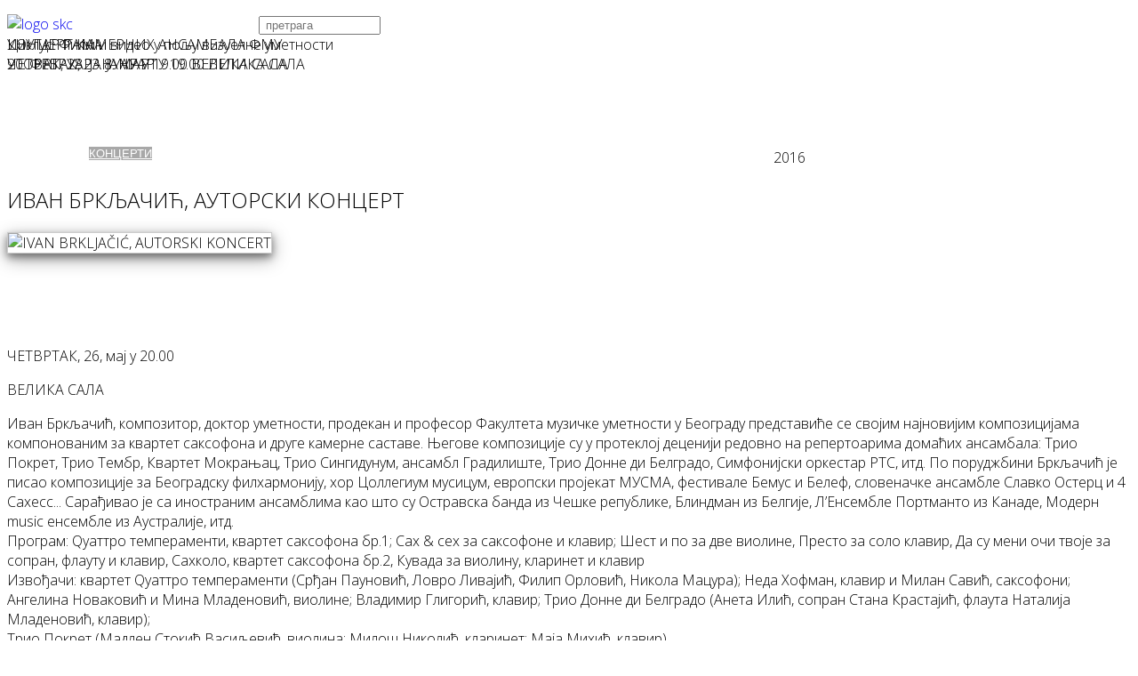

--- FILE ---
content_type: text/html; charset=utf-8
request_url: https://skc.org.rs/%D0%BA%D0%BE%D0%BD%D1%86%D0%B5%D1%80%D1%82%D0%B8/ivan-brklja%C4%8Di%C4%87,-autorski-koncert.html
body_size: 12642
content:
<!DOCTYPE html>
<html xmlns="http://www.w3.org/1999/xhtml" xml:lang="sr-rs" lang="sr-rs" dir="ltr">
    <head>
        
        <script src="/cyrlatconverter.min.js"></script>
        
        
	<!-- Chrome, Firefox OS and Opera -->
<meta name="theme-color" content="#FF0000">
<!-- Windows Phone -->
<meta name="msapplication-navbutton-color" content="#FF0000">
<!-- iOS Safari -->
<meta name="apple-mobile-web-app-status-bar-style" content="#FF0000">
        <meta http-equiv="X-UA-Compatible" content="IE=edge">
            <meta name="viewport" content="width=device-width,initial-scale=1.0">
                                <!-- head -->
                <base href="https://skc.org.rs/%D0%BA%D0%BE%D0%BD%D1%86%D0%B5%D1%80%D1%82%D0%B8/ivan-brklja%C4%8Di%C4%87,-autorski-koncert.html" />
	<meta http-equiv="content-type" content="text/html; charset=utf-8" />
	<meta name="keywords" content="СКЦ, студентски културни центар београд скц ,Редакције, Галерија СКЦ, Програм +, Галерија Циркус, Филмски програм, Срећна Галеија, Сцена, Театар, , Форум, Музички програм," />
	<meta name="robots" content="max-snippet:-1, max-image-preview:large, max-video-preview:-1" />
	<meta property="og:image" content="https://skc.org.rs/images/stories/0-2016/05/ivanbrkljacic.jpg" />
	<meta property="twitter:image" content="https://skc.org.rs/images/stories/0-2016/05/ivanbrkljacic.jpg" />
	<meta property="og:title" content="IVAN BRKLJAČIĆ, AUTORSKI KONCERT " />
	<meta property="twitter:title" content="IVAN BRKLJAČIĆ, AUTORSKI KONCERT " />
	<meta property="og:description" content="&amp;nbsp;ČETVRTAK, 26, maj u 20.00VELIKA SALAIvan Brkljačić, kompozitor, doktor umetnosti, prodekan i profesor Fakulteta muzičke umetnosti u Beogradu predstaviće se svojim najnovijim kompozicijama komponovanim za kvartet saksofona i druge kamerne sastave. Njegove kompozicije su u protekloj deceni..." />
	<meta property="twitter:description" content="&amp;nbsp;ČETVRTAK, 26, maj u 20.00VELIKA SALAIvan Brkljačić, kompozitor, doktor umetnosti, prodekan i profesor Fakulteta muzičke umetnosti u Beogradu predstaviće se svojim najnovijim kompozicijama komponovanim za kvartet saksofona i druge kamerne sastave. Njegove kompozicije su u protekloj deceni..." />
	<meta name="description" content="СКЦ, Студентски културни центар налази се у најужем центру Београда и смештен је у репрезентативно здање које је грађено крајем 19. века према пројекту познатог српског архитеткте Јована Илкића. До почетка ИИ светског рата овде је био смештен Официрски дом, а после рата дом УДБ-е \&quot;Пане Ђукић\&quot;. Од 1968. у њу се усељава новоосновани Студентски културни центар." />
	<meta name="generator" content="Wordpress" />
	<title>СКЦ - Студентски културни центар Београд - IVAN BRKLJAČIĆ, AUTORSKI KONCERT </title>
	<link href="/skc_logo.gif" rel="shortcut icon" type="image/vnd.microsoft.icon" />
	<link href="/templates/ltswim/favicon.ico" rel="shortcut icon" type="image/vnd.microsoft.icon" />
	<link href="/media/plg_system_loginpopup/css/style.css" rel="stylesheet" type="text/css" />
	<link href="https://skc.org.rs/plugins/content/fastsocialshare/style/style.css" rel="stylesheet" type="text/css" />
	<link href="/plugins/system/jcemediabox/css/jcemediabox.min.css?979511e85263de6d59b56526f2cb61d7" rel="stylesheet" type="text/css" />
	<link href="/plugins/system/jce/css/content.css?badb4208be409b1335b815dde676300e" rel="stylesheet" type="text/css" />
	<link href="/plugins/system/cookiesck/assets/front.css?ver=3.3.4" rel="stylesheet" type="text/css" />
	<link href="//fonts.googleapis.com/css?family=Open+Sans:300,300italic,regular,italic,600,600italic,700,700italic,800,800italic&amp;subset=cyrillic" rel="stylesheet" type="text/css" />
	<link href="/templates/ltswim/css/bootstrap.min.css" rel="stylesheet" type="text/css" />
	<link href="/templates/ltswim/css/font-awesome.min.css" rel="stylesheet" type="text/css" />
	<link href="/templates/ltswim/css/default.css" rel="stylesheet" type="text/css" />
	<link href="/templates/ltswim/css/legacy.css" rel="stylesheet" type="text/css" />
	<link href="/templates/ltswim/css/template.css" rel="stylesheet" type="text/css" />
	<link href="/templates/ltswim/css/presets/preset4.css" rel="stylesheet" class="preset" type="text/css" />
	<link href="/templates/ltswim/css/frontend-edit.css" rel="stylesheet" type="text/css" />
	<link href="http://fonts.googleapis.com/css?family=Muli" rel="stylesheet" type="text/css" />
	<link href="https://skc.org.rs/modules/mod_gruemenu/css/styles.css" rel="stylesheet" type="text/css" />
	<link href="/modules/mod_slideshowck/themes/default/css/camera.css" rel="stylesheet" type="text/css" />
	<style type="text/css">
/* Multithumb 3.7.2 */
 .multithumb {  width: 99% ; height: 99%; margin: 0px 0px 50px 0px;box-shadow: 0 4px 8px 0 rgba(0, 0, 0, 0.4), 0 6px 20px 0 rgba(0, 0, 0, 0.38);}
.multithumb_blog {    margin: 5px 5px 50px 5px;    float: left; box-shadow: 0 4px 8px 0 rgba(0, 0, 0, 0.4), 0 6px 20px 0 rgba(0, 0, 0, 0.38);}
 .mtGallery 
{    
align: center;
margin-top: 3px;
margin-bottom: 3px;
margin-right: 3px;
margin-left: 3px;
float: none;
}
 .mtCapStyle {     font-weight: bold;    color: black;    background-color: #ddd;    margin: 0px 4px;    text-align:center;    white-space: pre-wrap; }
			#cookiesck {
				position:fixed;
				left:0;
				right: 0;
				bottom: 0;
				z-index: 1000000;
				min-height: 30px;
				color: #ff0000;
				background: rgba(0,0,0,0.5);
				text-align: center;
				font-size: 14px;
				line-height: 14px;
			}
			#cookiesck_text {
				padding: 10px 0;
				display: inline-block;
			}
			#cookiesck_buttons {
				float: right;
			}
			.cookiesck_button,
			#cookiesck_accept,
			#cookiesck_decline,
			#cookiesck_settings,
			#cookiesck_readmore {
				float:left;
				padding:10px;
				margin: 5px;
				border-radius: 3px;
				text-decoration: none;
				cursor: pointer;
				transition: all 0.2s ease;
			}
			#cookiesck_readmore {
				float:right;
				color: #fff;
				border: 2px solid transparent;
				transition: all 0.2s ease;
			}
			#cookiesck_readmore:hover {
				border: 2px solid #fff;
			}
			#cookiesck_accept {
				background: #1176a6;
				border: 2px solid #1176a6;
				color: #f5f5f5;
			}
			#cookiesck_accept:hover {
				background: transparent;
				border: 2px solid darkturquoise;
				color: darkturquoise;
			}
			#cookiesck_decline {
				background: #000;
				border: 2px solid #000;
				color: #f5f5f5;
			}
			#cookiesck_decline:hover {
				background: transparent;
				border: 2px solid #fff;
				color: #fff;
			}
			#cookiesck_settings {
				background: #fff;
				border: 2px solid #fff;
				color: #000;
			}
			#cookiesck_settings:hover {
				background: transparent;
				border: 2px solid #fff;
				color: #fff;
			}
			#cookiesck_options {
				display: none;
				width: 30px;
				height: 30px;
				border-radius: 15px;
				box-sizing: border-box;
				position: fixed;
				bottom: 0;
				left: 0;
				margin: 10px;
				border: 1px solid #ccc;
				cursor: pointer;
				background: #fff url(/plugins/system/cookiesck/assets/cookies-icon.svg) center center no-repeat;
				background-size: 80% auto;
				z-index: 1000000;
			}
			#cookiesck_options > .inner {
				display: none;
				width: max-content;
				margin-top: -40px;
				background: rgba(0,0,0,0.7);
				position: absolute;
				font-size: 14px;
				color: #fff;
				padding: 4px 7px;
				border-radius: 3px;
			}
			#cookiesck_options:hover > .inner {
				display: block;
			}
			#cookiesck > div {
				display: flex;
				justify-content: space-around;
				align-items: center;
				flex-direction: column;
			}
			
			
			.cookiesck-iframe-wrap-text {
				position: absolute;
				width: 100%;
				padding: 10px;
				color: #fff;
				top: 50%;
				transform: translate(0,-60%);
				text-align: center;
			}
			.cookiesck-iframe-wrap:hover .cookiesck-iframe-wrap-text {
				color: #333;
			}

		body{font-family:Open Sans, sans-serif; font-size:16px; font-weight:300; }h1{font-family:Open Sans, sans-serif; font-weight:300; }h2{font-family:Open Sans, sans-serif; font-weight:300; }h3{font-family:Open Sans, sans-serif; font-weight:300; }h4{font-family:Open Sans, sans-serif; font-weight:300; }h5{font-family:Open Sans, sans-serif; font-weight:300; }h6{font-family:Open Sans, sans-serif; font-weight:300; }#fav-headerwrap {
  background: #FF0000 none repeat scroll 0 0;
}

.ferlauf {
    height: 80px;
    margin-top: -80px;
    width: 100%;
    z-index: 100;
    position: relative;
    background: -webkit-linear-gradient(bottom,white 4%,rgba(255,255,255,0.2) 100%);
}

@media (min-width: 1400px) {
.container {
max-width: 1140px;
}
}#camera_wrap_272 .camera_pag_ul li img, #camera_wrap_272 .camera_thumbs_cont ul li > img {height:75px;}
#camera_wrap_272 .camera_caption {
	display: block;
	position: absolute;
}
#camera_wrap_272 .camera_caption > div {
	
}
#camera_wrap_272 .camera_caption > div div.camera_caption_title {
	
}
#camera_wrap_272 .camera_caption > div div.camera_caption_desc {
	
}

@media screen and (max-width: 480px) {
		#camera_wrap_272 .camera_caption {
			font-size: 0.6em !important;
		}
}
	</style>
	<script type="application/json" class="joomla-script-options new">{"csrf.token":"452f9494f220575f2aefb29df160801b","system.paths":{"root":"","base":""},"system.keepalive":{"interval":3600000,"uri":"\/component\/ajax\/?format=json"}}</script>
	<script src="/media/system/js/core.js?e9ed3f5a4d5aa8ef0e82b827b6a76e7e" type="text/javascript"></script>
	<!--[if lt IE 9]><script src="/media/system/js/polyfill.event.js?e9ed3f5a4d5aa8ef0e82b827b6a76e7e" type="text/javascript"></script><![endif]-->
	<script src="/media/system/js/keepalive.js?e9ed3f5a4d5aa8ef0e82b827b6a76e7e" type="text/javascript"></script>
	<script src="/media/jui/js/jquery.min.js?e9ed3f5a4d5aa8ef0e82b827b6a76e7e" type="text/javascript"></script>
	<script src="/media/jui/js/jquery-noconflict.js?e9ed3f5a4d5aa8ef0e82b827b6a76e7e" type="text/javascript"></script>
	<script src="/media/jui/js/jquery-migrate.min.js?e9ed3f5a4d5aa8ef0e82b827b6a76e7e" type="text/javascript"></script>
	<script src="/media/plg_system_loginpopup/js/script.js" type="text/javascript"></script>
	<script src="/media/system/js/caption.js?e9ed3f5a4d5aa8ef0e82b827b6a76e7e" type="text/javascript"></script>
	<script src="/plugins/system/jcemediabox/js/jcemediabox.min.js?979511e85263de6d59b56526f2cb61d7" type="text/javascript"></script>
	<script src="/plugins/system/cookiesck/assets/front.js?ver=3.3.4" type="text/javascript"></script>
	<script src="/templates/ltswim/js/bootstrap.min.js" type="text/javascript"></script>
	<script src="/templates/ltswim/js/jquery.sticky.js" type="text/javascript"></script>
	<script src="/templates/ltswim/js/main.js" type="text/javascript"></script>
	<script src="/templates/ltswim/js/wow.min.js" type="text/javascript"></script>
	<script src="/templates/ltswim/js/custom.js" type="text/javascript"></script>
	<script src="/templates/ltswim/js/jquery.easing.min.js" type="text/javascript"></script>
	<script src="/templates/ltswim/js/frontend-edit.js" type="text/javascript"></script>
	<script src="http://code.jquery.com/jquery-latest.pack.js" type="text/javascript"></script>
	<script src="https://skc.org.rs/modules/mod_gruemenu/js/touchwipe.min.js" type="text/javascript"></script>
	<script src="https://skc.org.rs/modules/mod_gruemenu/js/sidr.js" type="text/javascript"></script>
	<script src="https://skc.org.rs/modules/mod_gruemenu/js/script.js" type="text/javascript"></script>
	<script src="/media/com_slideshowck/assets/jquery.easing.1.3.js" type="text/javascript"></script>
	<script src="/media/com_slideshowck/assets/camera.min.js?ver=2.3.15" type="text/javascript"></script>
	<script type="text/javascript">
jQuery(document).ready(function() {
	ExtStore.LoginPopup.offset_top	= 50;
	jQuery('a[href="#login"], a[href="#logout"]').click(function(event) {
		ExtStore.LoginPopup.open();

		event.stopPropagation();
		event.preventDefault();
	});

	jQuery('#lp-overlay, .lp-close').click(function() {
		ExtStore.LoginPopup.close();
	});
});(function(d){
					  var js, id = 'powr-js', ref = d.getElementsByTagName('script')[0];
					  if (d.getElementById(id)) {return;}
					  js = d.createElement('script'); js.id = id; js.async = true;
					  js.src = 'https://skc.org.rs/plugins/content/powrshortcodes/powr_joomla.js';
					  js.setAttribute('powr-token','6daL23rp1S1505171039');
					  js.setAttribute('external-type','joomla');
					  ref.parentNode.insertBefore(js, ref);
					}(document));jQuery(window).on('load',  function() {
				new JCaption('img.caption');
			});jQuery(document).ready(function(){WfMediabox.init({"base":"\/","theme":"standard","width":"","height":"","lightbox":0,"shadowbox":0,"icons":1,"overlay":1,"overlay_opacity":0.8,"overlay_color":"#000000","transition_speed":500,"close":2,"scrolling":"fixed","labels":{"close":"Close","next":"Next","previous":"Previous","cancel":"Cancel","numbers":"{{numbers}}","numbers_count":"{{current}} of {{total}}","download":"Download"}});});
var COOKIESCK = {
	ALLOWED : ["cookiesck","cookiesckiframes","00260ee1290ad0f70461d2dd79659eed"]
	, VALUE : 'yes'
	, UNIQUE_KEY : 'ikrlttmesrvea2ondj6au8l63v'
	, LOG : '0'
	, LIST : '{}'
	, LIFETIME : '365'
	, DEBUG : '0'
	, TEXT : {
		INFO : 'By visiting our website you agree that we are using cookies to ensure you to get the best experience.'
		, ACCEPT_ALL : 'Accept all'
		, ACCEPT_ALL : 'Accept all'
		, DECLINE_ALL : 'Decline all'
		, SETTINGS : 'Customize'
		, OPTIONS : 'Cookies options'
		, CONFIRM_IFRAMES : 'Please confirm that you want to enable the iframes'
	}
};
console.log("COOKIES CK MESSAGE : The list of cookies is empty. Please check the documentation");jQuery(document).ready(function(){ckInitCookiesckIframes();});
var sp_preloader = '';

var sp_gotop = '';

var sp_offanimation = 'slidetop';

jQuery(document).ready(function($) {
		$('.navigation-toggle-227').sidr( {
			name     : 'sidr-main',
			source   : '#sidr-close, #gruemenu',
			side     : 'left',
			displace : false
		} );
		$('.sidr-class-toggle-sidr-close').click( function() {
			$.sidr( 'close', 'sidr-main' );
			return false;
		} );
});

      jQuery(window).touchwipe({
        wipeLeft: function($) {
          // Close
          $.sidr('close', 'sidr-main');
        },
        wipeRight: function($) {
          // Open
          $.sidr('open', 'sidr-main');
        },
        preventDefaultEvents: false
      });

		jQuery(document).ready(function(){
			new Slideshowck('#camera_wrap_272', {
				height: '400px',
				minHeight: '150',
				pauseOnClick: false,
				hover: 0,
				fx: 'random',
				loader: 'none',
				pagination: 0,
				thumbnails: 0,
				thumbheight: 75,
				thumbwidth: 100,
				time: 3500,
				transPeriod: 1500,
				alignment: 'center',
				autoAdvance: 1,
				mobileAutoAdvance: 1,
				portrait: 0,
				barDirection: 'leftToRight',
				imagePath: '/media/com_slideshowck/images/',
				lightbox: 'mediaboxck',
				fullpage: 0,
				mobileimageresolution: '0',
				navigationHover: false,
				mobileNavHover: false,
				navigation: false,
				playPause: false,
				barPosition: 'bottom',
				responsiveCaption: 0,
				keyboardNavigation: 0,
				titleInThumbs: 0,
				container: ''
		});
}); 

	</script>
	<meta property="og:url" content="https://skc.org.rs/%D0%BA%D0%BE%D0%BD%D1%86%D0%B5%D1%80%D1%82%D0%B8/ivan-brklja%C4%8Di%C4%87,-autorski-koncert.html" />
	<meta property="og:type" content="article" />
	<meta property="og:title" content="IVAN BRKLJAČIĆ, AUTORSKI KONCERT " />
	<meta property="og:description" content="ČETVRTAK, 26, maj u 20.00 VELIKA SALA Ivan Brkljačić, kompozitor, doktor umetnosti, prodekan i profesor Fakulteta muzičke umetnosti u Beogradu predstaviće..." />
	<!--[if lt IE 9]><script src="http://html5shim.googlecode.com/svn/trunk/html5.js" type="text/javascript"></script><script src="http://css3-mediaqueries-js.googlecode.com/svn/trunk/css3-mediaqueries.js" type="text/javascript"></script><![endif]-->
	<meta name="google-site-verification" content="N4KMCJgjX2yJLT60PNeRVLCiRG-rqz2j2fzmfmOmqvY" />
		
	<script async src="https://www.googletagmanager.com/gtag/js?id=UA-4423795-3"></script>
	<script>
	  window.dataLayer = window.dataLayer || [];
	  function gtag(){dataLayer.push(arguments);}
	  gtag('js', new Date());
	  gtag('config', 'UA-4423795-3');
	</script>
		
	<script>(function(w,d,s,l,i){w[l]=w[l]||[];w[l].push({'gtm.start':
	new Date().getTime(),event:'gtm.js'});var f=d.getElementsByTagName(s)[0],
	j=d.createElement(s),dl=l!='dataLayer'?'&l='+l:'';j.async=true;j.src=
	'https://www.googletagmanager.com/gtm.js?id='+i+dl;f.parentNode.insertBefore(j,f);
	})(window,document,'script','dataLayer','GTM-5VQCS2');</script>
	<!-- Start: Google Structured Data -->
            
<script type="application/ld+json" data-type="gsd">
{
    "@context": "https://schema.org",
    "@type": "BreadcrumbList",
    "itemListElement": [
        {
            "@type": "ListItem",
            "position": 1,
            "name": "Студентски Културни Центар Београд ",
            "item": "https://skc.org.rs/"
        },
        {
            "@type": "ListItem",
            "position": 2,
            "name": "КОНЦЕРТИ",
            "item": "https://skc.org.rs/концерти.html"
        },
        {
            "@type": "ListItem",
            "position": 3,
            "name": "IVAN BRKLJAČIĆ, AUTORSKI KONCERT",
            "item": "https://skc.org.rs/%D0%BA%D0%BE%D0%BD%D1%86%D0%B5%D1%80%D1%82%D0%B8/ivan-brklja%C4%8Di%C4%87,-autorski-koncert.html"
        }
    ]
}
</script>

<script type="application/ld+json" data-type="gsd">
{
    "@context": "https://schema.org",
    "@type": "Article",
    "mainEntityOfPage": {
        "@type": "WebPage",
        "@id": "https://skc.org.rs/%D0%BA%D0%BE%D0%BD%D1%86%D0%B5%D1%80%D1%82%D0%B8/ivan-brklja%C4%8Di%C4%87,-autorski-koncert.html"
    },
    "headline": "IVAN BRKLJAČIĆ, AUTORSKI KONCERT",
    "description": "&amp;nbsp; ČETVRTAK, 26, maj u 20.00 VELIKA SALA Ivan Brkljačić, kompozitor, doktor umetnosti, prodekan i profesor Fakulteta muzičke umetnosti u Beogradu predstaviće se svojim najnovijim kompozicijama komponovanim za kvartet saksofona i druge kamerne sastave. Njegove kompozicije su u protekloj deceniji redovno na repertoarima domaćih ansambala: Trio Pokret, Trio Tembr, Kvartet Mokranjac, Trio Singidunum, ansambl Gradilište, Trio Donne di Belgrado, Simfonijski orkestar RTS, itd. Po porudžbini Brkljačić je pisao kompozicije za Beogradsku filharmoniju, hor Collegium musicum, evropski projekat MUSMA, festivale Bemus i Belef, slovenačke ansamble Slavko Osterc i 4 Saxess... Sarađivao je sa inostranim ansamblima kao što su Ostravska banda iz Češke republike, Blindman iz Belgije, L’Ensemble Portmanto iz Kanade, Modern music ensemble iz Australije, itd. Program: Quattro temperamenti, kvartet saksofona br.1; Sax &amp;amp; sex za saksofone i klavir; Šest i po za dve violine, Presto za solo klavir, Da su meni oči tvoje za sopran, flautu i klavir, Saxkolo, kvartet saksofona br.2, Kuvada za violinu, klarinet i klavir&amp;nbsp;&amp;nbsp;&amp;nbsp;&amp;nbsp;&amp;nbsp;&amp;nbsp;&amp;nbsp;&amp;nbsp;&amp;nbsp;&amp;nbsp;&amp;nbsp;&amp;nbsp;&amp;nbsp;&amp;nbsp;&amp;nbsp;&amp;nbsp;&amp;nbsp;&amp;nbsp; Izvođači: kvartet Quattro temperamenti (Srđan Paunović, Lovro Livajić, Filip Orlović, Nikola Macura); Neda Hofman, klavir i Milan Savić, saksofoni; Angelina Novaković i Mina Mladenović, violine; Vladimir Gligorić, klavir; Trio Donne di Belgrado (Aneta Ilić, sopran Stana Krastajić, flauta Natalija Mladenović, klavir); Trio Pokret (Madlen Stokić Vasiljević, violina; Miloš Nikolić, klarinet; Maja Mihić, klavir)",
    "image": {
        "@type": "ImageObject",
        "url": "https://skc.org.rs/images/stories/0-2016/05/ivanbrkljacic.jpg"
    },
    "author": {
        "@type": "Person",
        "name": "Skc",
        "url": "https://skc.org.rs/%D0%BA%D0%BE%D0%BD%D1%86%D0%B5%D1%80%D1%82%D0%B8/ivan-brklja%C4%8Di%C4%87,-autorski-koncert.html"
    },
    "publisher": {
        "@type": "Organization",
        "name": "СКЦ, Студентски Културни Центар Београд",
        "logo": {
            "@type": "ImageObject",
            "url": "https://skc.org.rs/skc_logo.gif"
        }
    },
    "datePublished": "2016-04-26T22:23:45+02:00",
    "dateCreated": "2016-04-26T22:23:45+02:00",
    "dateModified": "2023-03-22T14:43:17+01:00"
}
</script>
            <!-- End: Google Structured Data -->

                                </head>
                <body class="site com-content view-article layout-blog no-task itemid-283 sr-rs ltr  sticky-header layout-fluid off-canvas-menu-init">
                    
                     <body onload="CyrLat.L2C()">

                    <div class="body-wrapper">
                        <div class="body-innerwrapper">
                            <section id="sp-section-2"><div class="container"><div class="row"><div id="sp-mj-panel" class="col-lg-6 "><div class="sp-column "><div class="sp-module "><div class="sp-module-content">

<div class="custom"  >
	<p><a href="http://www.skc.org.rs"><img src="/templates/ltswim/images/logo-skc.png" alt="logo skc" width="283" height="124" style="margin-bottom: 10px; float: left;" /></a></p></div>
</div></div></div></div><div id="sp-banner6" class="col-lg-6 "><div class="sp-column "><div class="sp-module "><div class="sp-module-content"><div class="search">
	<form action="/концерти.html" method="post">
		<input name="searchword" id="mod-search-searchword" maxlength="200"  class="inputbox search-query" type="text" size="15" placeholder=" pretraga" />		<input type="hidden" name="task" value="search" />
		<input type="hidden" name="option" value="com_search" />
		<input type="hidden" name="Itemid" value="283" />
	</form>
</div>
</div></div></div></div></div></div></section><section id="sp-slajder"><div class="row"><div id="sp-position7" class="col-lg-12 d-none d-lg-block"><div class="sp-column class2"><div class="sp-module "><div class="sp-module-content"><div class="slideshowck  camera_wrap camera_amber_skin" id="camera_wrap_272" style="width:100%;">
			<div data-rel="noopener noreferrer" data-alt="КОНЦЕРТ КАМЕРНИХ АНСАМБАЛА ФМУ " data-thumb="/images/heder/23.jpg" data-src="/images/heder/23.jpg" data-link="https://www.skc.org.rs/%D0%BA%D0%BE%D0%BD%D1%86%D0%B5%D1%80%D1%82-%D0%BA%D0%B0%D0%BC%D0%B5%D1%80%D0%BD%D0%B8%D1%85-%D0%B0%D0%BD%D1%81%D0%B0%D0%BC%D0%B1%D0%B0%D0%BB%D0%B0-%D1%84%D0%BC%D1%83.html" data-target="_blank">
														<div class="camera_caption fadeIn">
										<div class="camera_caption_title">
						КОНЦЕРТ КАМЕРНИХ АНСАМБАЛА ФМУ 					</div>
															<div class="camera_caption_desc">
						ЧЕТВРТАК, 23. ЈАНУАР У 19.00 ВЕЛИКА САЛА										</div>
																				</div>
									</div>
		<div data-alt="Циклус: Филм и видео у пољу визуелне уметности" data-thumb="/images/heder/2025-01-28-Filmforum---film-i-video---Nam-June-Paik.jpg" data-src="/images/heder/2025-01-28-Filmforum---film-i-video---Nam-June-Paik.jpg" data-link="https://www.skc.org.rs/%D1%86%D0%B8%D0%BA%D0%BB%D1%83%D1%81-%D1%84%D0%B8%D0%BB%D0%BC-%D0%B8-%D0%B2%D0%B8%D0%B4%D0%B5%D0%BE-%D1%83-%D0%BF%D0%BE%D1%99%D1%83-%D0%B2%D0%B8%D0%B7%D1%83%D0%B5%D0%BB%D0%BD%D0%B5-%D1%83%D0%BC%D0%B5%D1%82%D0%BD%D0%BE%D1%81%D1%82%D0%B8.html" data-target="_parent">
														<div class="camera_caption fadeIn">
										<div class="camera_caption_title">
						Циклус: Филм и видео у пољу визуелне уметности					</div>
															<div class="camera_caption_desc">
						УТОРАК, 28. ЈАНУАР У 19.00 ВЕЛИКА САЛА 										</div>
																				</div>
									</div>
		<div data-alt="УНУТАР РАМА " data-thumb="/images/heder/Nikola-Spalevic-III-god.jpg" data-src="/images/heder/Nikola-Spalevic-III-god.jpg" data-link="https://www.skc.org.rs/%D1%83%D0%BD%D1%83%D1%82%D0%B0%D1%80-%D1%80%D0%B0%D0%BC%D0%B0.html" data-target="_parent">
														<div class="camera_caption fadeIn">
										<div class="camera_caption_title">
						УНУТАР РАМА 					</div>
															<div class="camera_caption_desc">
						20. ФЕБРУАР - 8. МАРТ 										</div>
																				</div>
									</div>
</div>
<div style="clear:both;"></div>
</div></div></div></div></div></section><section id="sp-navigacija-tema"><div class="row"><div id="sp-position8" class="col-lg-12 "><div class="sp-column "><div class="sp-module "><div class="sp-module-content">
<style>

/* Top-to-Bottom */
#gruemenu.grue_227 ul li { margin:0!important; padding:0!important }
#gruemenu.grue_227 > ul > li {float: left; display: inline-block; }
#gruemenu.grue_227 > ul > li.has-sub > a::after {border-top-color: #FFFFFF;  right: 17px; top: 50%; margin-top:-5px; }
#gruemenu.grue_227 > ul > li.has-sub.active > a::after,
#gruemenu.grue_227 > ul > li.has-sub:hover > a {border-top-color: #FFFFFF;}
#gruemenu.grue_227 ul ul { position: absolute; left: -9999px; top: auto; padding-top: 6px;}
#gruemenu.grue_227 > ul > li > ul::after { content: ""; position: absolute; width: 0; height: 0; border: 5px solid transparent; top: -3px; left: 20px;}
#gruemenu.grue_227 ul ul ul::after {content: "";position: absolute; width: 0; height: 0; border: 5px solid transparent;  top: 11px; left: -3px;}
#gruemenu.grue_227 > ul > li:hover > ul {top: auto;left: 0;}
#gruemenu.grue_227 ul ul ul {padding-top: 0;padding-left: 6px;}
#gruemenu.grue_227 ul ul > li:hover > ul {left: 220px;top: 0;}
#gruemenu.grue_227 > ul > li > ul::after { border-bottom-color: #A8A8A8}
#gruemenu.grue_227 ul ul ul::after {border-right-color:  #A8A8A8 }
#gruemenu.grue_227 ul ul li.has-sub > a::after {border-left-color: #FFFFFF;   right: 17px; top: 14px; }
#gruemenu.grue_227 ul ul li.has-sub.active > a::after,
#gruemenu.grue_227 ul ul li.has-sub:hover > a::after {border-left-color:#FFFFFF; }
#gruemenu.grue_227 { background: #D71A40; }
#gruemenu.grue_227 ul li a, #gruemenu.grue_227 
#gruemenu.grue_227 {font-family: "Muli", Arial, Helvetica, sans-serif ;}
#gruemenu.grue_227,
#gruemenu.grue_227 ul,
#gruemenu.grue_227 ul li,
#gruemenu.grue_227 ul > li > a { font-size:13px}
#gruemenu.grue_227 ul > li > ul > li > a { font-size:12px!important}
#gruemenu.grue_227 > ul > li > a { color: #FFFFFF; text-transform:uppercase}
#gruemenu.grue_227 > ul > li:hover > a,
#gruemenu.grue_227 > ul > li > a:hover,
#gruemenu.grue_227 > ul > li.active > a {color: #FFFFFF; background: #A8A8A8;}
#gruemenu.grue_227 ul ul li:hover > a,
#gruemenu.grue_227 ul ul li.active > a {color: #FFFFFF; background: #A8A8A8;}
#gruemenu.grue_227 ul ul li a, #navigation-toggle {color: #FFFFFF; background: #A8A8A8;}
#gruemenu.grue_227 ul ul li:hover > a,
#gruemenu.grue_227 ul ul li.active > a,
#navigation-toggle:hover {color: #FFFFFF;background:#A8A8A8;}
#gruemenu.grue_227 #menu-button{ color: #FFFFFF; }
#gruemenu.grue_227 {-webkit-border-radius: 0px; -moz-border-radius: 0px; -o-border-radius: 0px; border-radius: 0px;  border-radius: 0px;}
#gruemenu.grue_227 ul li:first-child > a  { border-top-left-radius: 0px; border-bottom-left-radius: 0px;}
#gruemenu.grue_227 ul ul li:first-child > a { border-top-left-radius: 0px; border-top-right-radius: 0px; border-bottom-left-radius: 0px; border-bottom-right-radius: px;}
#gruemenu.grue_227 ul ul li:last-child > a {border-top-left-radius: 0px; border-top-right-radius: 0px; border-bottom-left-radius: 0px; border-bottom-right-radius: 0px;}
#gruemenu.grue_227 #menu-button::after {border-top: 2px solid #FFFFFF; border-bottom: 2px solid #FFFFFF; }
#gruemenu.grue_227 #menu-button::before {border-top: 2px solid #FFFFFF; }
/* Enable Fixed Menu */
	#gruemenu.grue_227.gruefixed { position:fixed; top:0; left:0; width:100%; z-index:9999999}
/* Enable Mobile Menu */
@media screen and (max-width: 720px) {
#navigation-toggle { z-index:999; display:block; position:fixed; top:10px; right:10px; padding:10px 10px; box-shadow:0px 1px 1px rgba(0,0,0,0.15);	border-radius:3px;	text-shadow:0px 1px 0px rgba(0,0,0,0.5); font-size:20px;		transition:color linear 0.15s; text-decoration: none !important; }
#navigation-toggle span.nav-line { display:block; height:3px; width:20px; margin-bottom:4px; background:#fff}
#navigation-toggle:hover {text-decoration:none;	}
#gruemenu.grue_227  {display: none;}
}	
</style>

<a href="#sidr-main" id="navigation-toggle" class="navigation-toggle-227"><span class="nav-line"></span><span class="nav-line"></span><span class="nav-line"></span></a>
<div id="sidr-close"><a href="#sidr-close" class="toggle-sidr-close"></a></div>
<div id="gruemenu" class="grue_227 ">
<ul >
<li class="item-158"><a href="/" >НАЈАВА</a></li><li class="item-283 current active has-sub parent"><a href="/концерти.html" >КОНЦЕРТИ</a><ul class="sub-menu"><li class="item-573"><a href="/концерти/скц-мултимедија.html" >СКЦ МУЛТИМЕДИЈА</a></li></ul></li><li class="item-284"><a href="/изложбе.html" >ИЗЛОЖБЕ</a></li><li class="item-286"><a href="/трибине.html" >ТРИБИНЕ</a></li><li class="item-287"><a href="/позориште.html" >ПОЗОРИШТЕ</a></li><li class="item-292"><a href="/перформанси.html" >ПЕРФОРМАНСИ</a></li><li class="item-308"><a href="/фестивали.html" >ФЕСТИВАЛИ</a></li><li class="item-483"><a href="/радионице.html" >РАДИОНИЦЕ</a></li><li class="item-102 has-sub parent"><a><span class="separator">
	СКЦ</span></a>
<ul class="sub-menu"><li class="item-330"><a href="/о-центру/јавне-набавке.html" >ЈАВНЕ НАБАВКЕ</a></li><li class="item-271"><a href="/о-центру/контакт.html" >КОНТАКТ</a></li><li class="item-387"><a href="/о-центру/закони.html" >ЗАКОНИ</a></li><li class="item-564"><a href="/о-центру/простори.html" >ПРОСТОРИ</a></li><li class="item-565"><a href="/о-центру/sitemap.html" >МАПА САЈТА</a></li><li class="item-718"><a href="/о-центру/колачићи.html" >КОЛАЧИЋИ</a></li><li class="item-860"><a href="/о-центру/скица.html" >СКиЦа</a></li></ul></li><li class="item-200"><a href="/конкурси.html" >КОНКУРСИ</a></li><li class="item-521 has-sub parent"><a><span class="separator">
	РЕДАКЦИЈЕ</span></a>
<ul class="sub-menu"><li class="item-523"><a href="/редакције/галерија-скц.html" >ГАЛЕРИЈА СКЦ</a></li><li class="item-524"><a href="/редакције/програм-плус.html" >ПРОГРАМ +</a></li><li class="item-527"><a href="/редакције/срећна-галерија-скц.html" >СРЕЋНА ГАЛЕРИЈА СКЦ</a></li><li class="item-528"><a href="/редакције/театар-скц.html" >ТЕАТАР СКЦ</a></li><li class="item-530"><a href="/редакције/форум-скц.html" >ФОРУМ СКЦ</a></li><li class="item-532"><a href="/редакције/форумплусплус.html" >ФОРУМ ++</a></li><li class="item-533"><a href="/редакције/филм-форум-скц.html" >ФИЛМ ФОРУМ СКЦ</a></li><li class="item-534"><a href="/редакције/музички-програм-скц.html" >МУЗИЧКИ ПРОГРАМ СКЦ</a></li><li class="item-535"><a href="/редакције/нови-београд.html" >НОВИ БЕОГРАД</a></li><li class="item-537"><a href="/редакције/маркетинг-скц.html" >МАРКЕТИНГ СКЦ</a></li><li class="item-540"><a href="/редакције/сцена-скц.html" >СЦЕНА СКЦ</a></li><li class="item-759"><a href="https://www.arhivaskc.org.rs/" target="_blank" >АРХИВА СКЦ</a></li></ul></li><li class="item-892"><a href="/скица.html" >СКиЦа</a></li></ul>
</div>







</div></div></div></div></div></section><section id="sp-page-title"><div class="row"><div id="sp-title" class="col-lg-12 "><div class="sp-column "></div></div></div></section><section id="sp-main-body"><div class="container"><div class="row"><div id="sp-component" class="col-lg-12 "><div class="sp-column "><div id="system-message-container">
	</div>
<article class="item item-page" itemscope itemtype="http://schema.org/Article">
	<meta itemprop="inLanguage" content="sr-RS" />
	
	

	<div class="entry-header">
		
						<dl class="article-info">

		
			<dt class="article-info-term"></dt>	
				
			
			
			
			
			
		
									<dd class="create">
	<i class="fa fa-clock-o"></i>
	<time datetime="2016-04-26T22:23:45+02:00" itemprop="dateCreated" data-toggle="tooltip" title="Датум креирања">
		2016	</time>
</dd>			
			
					
		

	</dl>
		
					<h2 itemprop="name">
									IVAN BRKLJAČIĆ, AUTORSKI KONCERT 							</h2>
												</div>

				
		
				
	
			<div itemprop="articleBody">
		<div class="img-intro-left"><img src="/images/stories/0-2016/05/ivanbrkljacic.jpg"     width="543" height="768"    alt="IVAN BRKLJAČIĆ, AUTORSKI KONCERT "   class="multithumb"  style="border: 1px solid #cccccc;"    /></div><p>&nbsp;</p>
<p><p>ČETVRTAK, 26, maj u 20.00</p>
<p>VELIKA SALA</p>
<p>Ivan Brkljačić, kompozitor, doktor umetnosti, prodekan i profesor Fakulteta muzičke umetnosti u Beogradu predstaviće se svojim najnovijim kompozicijama komponovanim za kvartet saksofona i druge kamerne sastave. Njegove kompozicije su u protekloj deceniji redovno na repertoarima domaćih ansambala: Trio Pokret, Trio Tembr, Kvartet Mokranjac, Trio Singidunum, ansambl Gradilište, Trio Donne di Belgrado, Simfonijski orkestar RTS, itd. Po porudžbini Brkljačić je pisao kompozicije za Beogradsku filharmoniju, hor Collegium musicum, evropski projekat MUSMA, festivale Bemus i Belef, slovenačke ansamble Slavko Osterc i 4 Saxess... Sarađivao je sa inostranim ansamblima kao što su Ostravska banda iz Češke republike, Blindman iz Belgije, L’Ensemble Portmanto iz Kanade, Modern music ensemble iz Australije, itd. <br />Program: Quattro temperamenti, kvartet saksofona br.1; Sax &amp; sex za saksofone i klavir; Šest i po za dve violine, Presto za solo klavir, Da su meni oči tvoje za sopran, flautu i klavir, Saxkolo, kvartet saksofona br.2, Kuvada za violinu, klarinet i klavir&nbsp;&nbsp;&nbsp;&nbsp;&nbsp;&nbsp;&nbsp;&nbsp;&nbsp;&nbsp;&nbsp;&nbsp;&nbsp;&nbsp;&nbsp;&nbsp;&nbsp;&nbsp; <br />Izvođači: kvartet Quattro temperamenti (Srđan Paunović, Lovro Livajić, Filip Orlović, Nikola Macura); Neda Hofman, klavir i Milan Savić, saksofoni; Angelina Novaković i Mina Mladenović, violine; Vladimir Gligorić, klavir; Trio Donne di Belgrado (Aneta Ilić, sopran Stana Krastajić, flauta Natalija Mladenović, klavir); <br />Trio Pokret (Madlen Stokić Vasiljević, violina; Miloš Nikolić, klarinet; Maja Mihić, klavir)</p> <div class="fastsocialshare_container fastsocialshare-align-left"><div class="fastsocialshare-subcontainer"><script>
					var loadAsyncDeferredFacebook = function() {
						(function(d, s, id) {
						  var js, fjs = d.getElementsByTagName(s)[0];
						  if (d.getElementById(id)) return;
						  js = d.createElement(s); js.id = id;
						  js.src = "//connect.facebook.net/sr_RS/sdk.js#xfbml=1&version=v3.0";
						  fjs.parentNode.insertBefore(js, fjs);
						}(document, 'script', 'facebook-jssdk'));
					}
	
			  		if (window.addEventListener)
						window.addEventListener("load", loadAsyncDeferredFacebook, false);
					else if (window.attachEvent)
						window.attachEvent("onload", loadAsyncDeferredFacebook);
					else
				  		window.onload = loadAsyncDeferredFacebook;
					</script>
					<div class="fastsocialshare-share-fbsh fb-shareme-core">
					<div class="fb-share-button fb-shareme-core"
						data-href="https://skc.org.rs/концерти/ivan-brkljačić,-autorski-koncert.html"
						data-layout="button"
						data-size="small">
					</div></div><div class="fastsocialshare-share-tw">
						<a href="https://twitter.com/intent/tweet" data-dnt="true" class="twitter-share-button"  data-text="IVAN BRKLJAČIĆ, AUTORSKI KONCERT " data-count="horizontal" data-via="" data-url="https://skc.org.rs/концерти/ivan-brkljačić,-autorski-koncert.html" data-lang="sr"></a>
						</div>
						<script>
							var loadAsyncDeferredTwitter =  function() {
	            						var d = document;
	            						var s = 'script';
	            						var id = 'twitter-wjs';
					            		var js,fjs=d.getElementsByTagName(s)[0],p=/^http:/.test(d.location)?'http':'https';if(!d.getElementById(id)){
						        		js=d.createElement(s);js.id=id;js.src=p+'://platform.twitter.com/widgets.js';fjs.parentNode.insertBefore(js,fjs);}
					        		}
						
							if (window.addEventListener)
								window.addEventListener("load", loadAsyncDeferredTwitter, false);
							else if (window.attachEvent)
								window.attachEvent("onload", loadAsyncDeferredTwitter);
							else
								window.onload = loadAsyncDeferredTwitter;
						</script><div class="fastsocialshare-share-pinterest">
						<a href="//www.pinterest.com/pin/create/button/" data-pin-do="buttonBookmark"  data-pin-color="red"><img src="//assets.pinterest.com/images/pidgets/pinit_fg_en_rect_red_20.png" alt="Pin It" /></a>
						<script type="text/javascript">
							(function (w, d, load) {
							 var script, 
							 first = d.getElementsByTagName('SCRIPT')[0],  
							 n = load.length, 
							 i = 0,
							 go = function () {
							   for (i = 0; i < n; i = i + 1) {
							     script = d.createElement('SCRIPT');
							     script.type = 'text/javascript';
							     script.async = true;
							     script.src = load[i];
							     first.parentNode.insertBefore(script, first);
							   }
							 }
							 if (w.attachEvent) {
							   w.attachEvent('onload', go);
							 } else {
							   w.addEventListener('load', go, false);
							 }
							}(window, document, 
							 ['//assets.pinterest.com/js/pinit.js']
							));    
							</script>
						</div></div></div>	</div>

	
	
				
	
	
			<div class="article-footer-wrap">
			<div class="article-footer-top">
									<div class="helix-social-share">
		<div class="helix-social-share-icon">
			<ul>
				
				<li>
					<div class="facebook" data-toggle="tooltip" data-placement="top" title="Share On Facebook">

						<a class="facebook" onClick="window.open('http://www.facebook.com/sharer.php?u=https://skc.org.rs/концерти/ivan-brkljačić,-autorski-koncert.html','Facebook','width=600,height=300,left='+(screen.availWidth/2-300)+',top='+(screen.availHeight/2-150)+''); return false;" href="http://www.facebook.com/sharer.php?u=https://skc.org.rs/концерти/ivan-brkljačić,-autorski-koncert.html">

							<i class="fa fa-facebook"></i>
						</a>

					</div>
				</li>
				<li>
					<div class="twitter"  data-toggle="tooltip" data-placement="top" title="Share On Twitter">
						
						<a class="twitter" onClick="window.open('http://twitter.com/share?url=https://skc.org.rs/концерти/ivan-brkljačić,-autorski-koncert.html&amp;text=IVAN%20BRKLJAČIĆ,%20AUTORSKI%20KONCERT%20','Twitter share','width=600,height=300,left='+(screen.availWidth/2-300)+',top='+(screen.availHeight/2-150)+''); return false;" href="http://twitter.com/share?url=https://skc.org.rs/концерти/ivan-brkljačić,-autorski-koncert.html&amp;text=IVAN%20BRKLJAČIĆ,%20AUTORSKI%20KONCERT%20">
							<i class="fa fa-twitter"></i>
						</a>

					</div>
				</li>
				<li>
					<div class="google-plus">
						<a class="gplus" data-toggle="tooltip" data-placement="top" title="Share On Google Plus" onClick="window.open('https://plus.google.com/share?url=https://skc.org.rs/концерти/ivan-brkljačić,-autorski-koncert.html','Google plus','width=585,height=666,left='+(screen.availWidth/2-292)+',top='+(screen.availHeight/2-333)+''); return false;" href="https://plus.google.com/share?url=https://skc.org.rs/концерти/ivan-brkljačić,-autorski-koncert.html" >
						<i class="fa fa-google-plus"></i></a>
					</div>
				</li>
				
				<li>
					<div class="linkedin">
						<a class="linkedin" data-toggle="tooltip" data-placement="top" title="Share On Linkedin" onClick="window.open('http://www.linkedin.com/shareArticle?mini=true&url=https://skc.org.rs/концерти/ivan-brkljačić,-autorski-koncert.html','Linkedin','width=585,height=666,left='+(screen.availWidth/2-292)+',top='+(screen.availHeight/2-333)+''); return false;" href="http://www.linkedin.com/shareArticle?mini=true&url=https://skc.org.rs/концерти/ivan-brkljačić,-autorski-koncert.html" >
							
						<i class="fa fa-linkedin-square"></i></a>
					</div>
				</li>
			</ul>
		</div>		
	</div> <!-- /.helix-social-share -->














			</div>
					</div>
	
</article></div></div></div></div></section><footer id="sp-footer"><div class="container"><div class="row"><div id="sp-footer1" class="col-lg-12 "><div class="sp-column "><span class="sp-copyright">© 2025 SKC Beograd</span></div></div></div></div></footer>                        </div> <!-- /.body-innerwrapper -->
                    </div> <!-- /.body-innerwrapper -->

                    <!-- Off Canvas Menu -->
                    <div class="offcanvas-menu">
                        <a href="#" class="close-offcanvas"><i class="fa fa-remove"></i></a>
                        <div class="offcanvas-inner">
                                                          <p class="alert alert-warning">
                                Please publish modules in <strong>offcanvas</strong> position.                              </p>
                                                    </div> <!-- /.offcanvas-inner -->
                    </div> <!-- /.offcanvas-menu -->

                    
                    
                    <!-- Preloader -->
                    
                    <!-- Go to top -->
                                        <p align="center"><a href="http://www.skc.org.rs" target="_blank" title="Studentski kulturni centar">Studentski kulturni centar  - Kralja Milana 48, Beograd</a></p>
                         
                         <script>
        var CyrLat = new CyrLatConverter('body').init({
            onClickCyr: '.cyr',
            
        });
    </script>
                         
                         
                
<div id="lp-overlay"></div>
<div id="lp-popup" class="lp-wrapper">
	<div class="lp-register-intro">
		Don't have an account yet?		<a href="/component/users/?view=registration">Register Now!</a>
	</div>
	<button class="lp-close" type="button" title="Close (Esc)">×</button>

	<form action="/концерти.html" method="post" class="lp-form">
		<h3>Sign in to your account</h3>
		<div class="lp-field-wrapper">
			<label for="lp-username">Username *</label>
			<input type="text" id="lp-username" class="lp-input-text lp-input-username" name="username" placeholder="Username" required="true" />
		</div>
		<div class="lp-field-wrapper">
			<label for="lp-password">Password *</label>
			<input type="password" id="lp-password" class="lp-input-text lp-input-password" name="password" placeholder="Password" required="true" />
		</div>

		
					<div class="lp-field-wrapper">
				<input type="checkbox" id="lp-remember" class="lp-input-checkbox" name="remember" />
				<label for="lp-remember">Remember me</label>
			</div>
		

		<div class="lp-button-wrapper clearfix">
			<div class="lp-left">
				<button type="submit" class="lp-button">Пријава</button>
			</div>

			<ul class="lp-right lp-link-wrapper">
				<li>
					<a href="/component/users/?view=remind">Forgot your username?</a>
				</li>
				<li><a href="/component/users/?view=reset">Forgot your password?</a></li>
			</ul>
		</div>

		<input type="hidden" name="option" value="com_users" />
		<input type="hidden" name="task" value="user.login" />
		<input type="hidden" name="return" value="aW5kZXgucGhwP2Zvcm1hdD1odG1sJm9wdGlvbj1jb21fY29udGVudCZ2aWV3PWFydGljbGUmbGF5b3V0PWJsb2cmY2F0aWQ9NzUmaWQ9NzI3NCZJdGVtaWQ9Mjgz" />
		<input type="hidden" name="452f9494f220575f2aefb29df160801b" value="1" />	</form>
</div><div id="cookiesck_interface"></div>
<noscript><iframe src="https://www.googletagmanager.com/ns.html?id=GTM-5VQCS2" height="0" width="0" style="display:none;visibility:hidden"></iframe></noscript></body>
                </html>
<!-- Global site tag (gtag.js) - Google Analytics -->
<script async src="https://www.googletagmanager.com/gtag/js?id=UA-146486558-1"></script>
<script>
  window.dataLayer = window.dataLayer || [];
  function gtag(){dataLayer.push(arguments);}
  gtag('js', new Date());

  gtag('config', 'UA-146486558-1');
</script>

--- FILE ---
content_type: text/javascript
request_url: https://skc.org.rs/cyrlatconverter.min.js
body_size: 3993
content:
"use strict";function _typeof(e){return(_typeof="function"==typeof Symbol&&"symbol"==typeof Symbol.iterator?function(e){return typeof e}:function(e){return e&&"function"==typeof Symbol&&e.constructor===Symbol&&e!==Symbol.prototype?"symbol":typeof e})(e)}var _CyrLatIgnoreList;function _defineProperty(e,t,n){return t in e?Object.defineProperty(e,t,{value:n,enumerable:!0,configurable:!0,writable:!0}):e[t]=n,e}Array.prototype.includes||Object.defineProperty(Array.prototype,"includes",{value:function(e,t){if(null==this)throw new TypeError('"this" is null or not defined');var n=Object(this),r=n.length>>>0;if(0==r)return!1;var o,i,t=0|t,a=Math.max(0<=t?t:r-Math.abs(t),0);for(;a<r;){if((o=n[a])===(i=e)||"number"==typeof o&&"number"==typeof i&&isNaN(o)&&isNaN(i))return!0;a++}return!1}}),NodeList.prototype.forEach||(NodeList.prototype.forEach=function(e,t){for(var n=0,r=this.length;n<r;++n)e.call(t,this[n],n,this)}),function(e,t){var n="CyrLatConverter";"function"==typeof define&&define.amd?define([],t(n)):"object"===("undefined"==typeof exports?"undefined":_typeof(exports))?module.exports=t(n):e[n]=t(n)}("undefined"!=typeof self?self:void 0,function(){var defaults={cookieDuration:0,ignoreClasses:[],permalinkHashLat:"#lat",permalinkHashCyr:"#cyr",usePermalinkHash:!1,ignoreListIncludeUnicode:!0,benchmark:!1,benchmarkEval:"console.log('Execution time: %s%')",onClickCyr:"",onClickLat:"",onClickDefault:""},SELECTOR="body",start,initBenchmarkActive=!1,Lat2Cyr={a:"а",b:"б",c:"ц",d:"д",e:"е",f:"ф",g:"г",h:"х",i:"и",j:"ј",k:"к",l:"л",m:"м",n:"н",o:"о",p:"п",q:"",r:"р",s:"с",t:"т",u:"у",v:"в",w:"",x:"",y:"",z:"з",A:"А",B:"Б",C:"Ц",D:"Д",E:"Е",F:"Ф",G:"Г",H:"Х",I:"И",J:"Ј",K:"К",L:"Л",M:"М",N:"Н",O:"О",P:"П",Q:"",R:"Р",S:"С",T:"Т",U:"У",V:"В",W:"",X:"",Y:"",Z:"З","č":"ч","ć":"ћ","đ":"ђ","ž":"ж","š":"ш","Č":"Ч","Ć":"Ћ","Đ":"Ђ","Ž":"Ж","Š":"Ш"},Cyr2Lat={"а":"a","б":"b","ц":"c","д":"d","е":"e","ф":"f","г":"g","х":"h","и":"i","ј":"j","к":"k","л":"l","м":"m","н":"n","о":"o","п":"p","р":"r","с":"s","т":"t","у":"u","в":"v","з":"z","А":"A","Б":"B","Ц":"C","Д":"D","Е":"E","Ф":"F","Г":"G","Х":"H","И":"I","Ј":"J","К":"K","Л":"L","М":"M","Н":"N","О":"O","П":"P","Р":"R","С":"S","Т":"T","У":"U","В":"V","З":"Z","ч":"č","ћ":"ć","ж":"ž","ш":"š","љ":"lj","њ":"nj","ђ":"đ","џ":"dz","Ч":"Č","Ћ":"Ć","Ж":"Ž","Ш":"Š","Љ":"Lj","Њ":"Nj","Ђ":"Đ","Џ":"Dž"},Lat2Cyr_chained={l:{j:"љ"},n:{j:"њ"},d:{j:"ђ",z:"џ","ž":"џ"},L:{j:"Љ",J:"Љ"},N:{j:"Њ",J:"Њ"},D:{j:"Ђ",J:"Ђ",z:"Џ",Z:"Џ","ž":"Џ","Ž":"Џ"}},extend=function(e,t){var n,r={};for(n in defaults)Object.prototype.hasOwnProperty.call(defaults,n)&&(r[n]=defaults[n]);for(n in t)Object.prototype.hasOwnProperty.call(t,n)&&(r[n]=t[n]);return r};function CyrLatConverter(e){this.SELECTOR=e}CyrLatConverter.prototype={init:function init(config){this.config=extend(defaults,config);var $this=this;Array.isArray(this.config.ignoreClasses)||console.error('Parameter "ignoreClasses" must be an array of classes to ignore.'),""!==this.config.onClickCyr&&document.querySelectorAll(this.config.onClickCyr).forEach(function(e){e.addEventListener("click",function(){$this.L2C($this.SELECTOR)},!1)}),""!==this.config.onClickLat&&document.querySelectorAll(this.config.onClickLat).forEach(function(e){e.addEventListener("click",function(){$this.C2L($this.SELECTOR)},!1)}),""!==this.config.onClickDefault&&document.querySelectorAll(this.config.onClickDefault).forEach(function(e){e.addEventListener("click",function(){$this.Default($this.SELECTOR)},!1)}),!0===this.config.benchmark&&(start=(new Date).getTime(),initBenchmarkActive=!0);var hash_set=!1;!0===this.config.usePermalinkHash&&(hash_set=initHash.call(this));var direction="";return 0<this.config.cookieDuration&&(direction=getCookie.call(this)),!1===hash_set&&"L2C"===direction&&this.L2C(SELECTOR),!1===hash_set&&"C2L"===direction&&this.C2L(SELECTOR),!0===this.config.benchmark&&(eval(this.config.benchmarkEval.replace("%s%",(new Date).getTime()-start+"ms")),initBenchmarkActive=!1),$this},C2L:function C2L(selector){void 0!==selector&&(this.SELECTOR=selector);var $this=this;return!0!==this.config.benchmark||initBenchmarkActive||(start=(new Date).getTime()),document.querySelectorAll(this.SELECTOR).forEach(function(e){convert_C2L.call($this,e)}),0<this.config.cookieDuration&&setCookie.call($this,"C2L"),!0!==this.config.benchmark||initBenchmarkActive||eval(this.config.benchmarkEval.replace("%s%",(new Date).getTime()-start+"ms")),void 0!==this.config.onC2L&&this.config.onC2L.call(),$this},L2C:function L2C(selector){void 0!==selector&&(this.SELECTOR=selector);var $this=this;return!0!==this.config.benchmark||initBenchmarkActive||(start=(new Date).getTime()),document.querySelectorAll(this.SELECTOR).forEach(function(e){convert_L2C.call($this,e)}),0<this.config.cookieDuration&&setCookie.call($this,"L2C"),!0!==this.config.benchmark||initBenchmarkActive||eval(this.config.benchmarkEval.replace("%s%",(new Date).getTime()-start+"ms")),void 0!==this.config.onC2L&&this.config.onL2C.call(),$this},Default:function(){return 0<this.config.cookieDuration&&setCookie.call(this,"default"),!0===this.config.usePermalinkHash&&(window.location.hash=""),location.reload(!0),this},getL2C:function(e){return replace_L2C.call(this,e)},getC2L:function(e){return replace_C2L.call(this,e)},setSelector:function(e){this.SELECTOR=e}};var hasClass=function(e,t){return e.className&&new RegExp("(\\s|^)"+t+"(\\s|$)").test(e.className)},hashCallback=function(){console.log(this),window.location.hash===this.config.permalinkHashLat&&this.C2L.call(this),window.location.hash===this.config.permalinkHashCyr&&this.L2C.call(this)},initHash=function(){var t,e=this;return"onhashchange"in window?window.addEventListener?window.addEventListener("hashchange",function(){hashCallback.call(e)},!1):window.attachEvent&&window.attachEvent("onhashchange",function(){hashCallback.call(e)}):(t=location.href,setInterval(function(){var e=location.href;t!==e&&(t=e,hashCallback.call(this))},100)),hashCallback.call(this),window.location.hash===this.config.permalinkHashLat||window.location.hash===this.config.permalinkHashCyr},setCookie=function(e){var t,n="; ";this.config.cookieDuration&&((t=new Date).setDate(t.getDate()+this.config.cookieDuration),n="; expires="+t.toUTCString()+"; "),document.cookie="CyrLatConverterSelected="+e+n+"path=/"},getCookie=function(){for(var e="CyrLatConverterSelected=",t=document.cookie.split(";"),n=0;n<t.length;n++){for(var r=t[n];" "===r.charAt(0);)r=r.substring(1,r.length);if(0===r.indexOf(e))return r.substring(e.length,r.length)}return null},splitWords=function(e){var t=!0===this.config.ignoreListIncludeUnicode?"[^0-9a-zA-ZЀ-ӿ_čČćĆžŽšŠđĐ]+":"[^0-9a-zA-Z_čČćĆžŽšŠđĐ]+";if(3==="test string".split(/([^a-z])/).length)return e.split(new RegExp("("+t+")","i"));var t=new RegExp(t,"gi"),n=0,r=e.split(t),o=e.match(t),i=[];if(0===r.length)return o;if(null===o)return r;if(o.length===r.length+1){for(n=0;n<r.length;n++)i.push(o[n]),i.push(r[n]);i.push(o[n])}else if(o.length===r.length)if(-1<r[0].indexOf(o[0]))for(var a=0;a<o.length;a++)i.push(o[a]),i.push(r[a]);else for(var s=0;s<o.length;s++)i.push(r[s]),i.push(o[s]);else for(i.push(r[0]),n=0;n<o.length;n++)i.push(o[n]),i.push(r[n+1]);return i},recursiveCheckParent=function(e){var r=this;if(0===this.config.ignoreClasses.length)return!1;var o=this.config.ignoreClasses;return function(t){for(;t.parentNode;){if(t.className){var n=!1;return[].forEach.call(o,function(e){hasClass.call(r,t,e)&&(n=!0)}),n}t=t.parentNode}return!1}(e)},replace_L2C=function(e){var n,r,o,i,a=splitWords.call(this,e);return a.forEach(function(t,e){void 0!==CyrLatIgnoreList&&t.toString().toLowerCase()in CyrLatIgnoreList?a[e]=""===CyrLatIgnoreList[t.toString().toLowerCase()]?t:CyrLatIgnoreList[t.toString().toLowerCase()]:(i=!(void 0!==CyrLatIgnore_doubleLetters&&-1<CyrLatIgnore_doubleLetters.indexOf(t.toString().toLowerCase())),void 0!==CyrLatIgnore_doubleLettersBase&&CyrLatIgnore_doubleLettersBase.forEach(function(e){if(-1<t.toString().toLowerCase().indexOf(e))return i=!1}),(n=t.split("")).forEach(function(e,t){r=!1,Lat2Cyr_chained[e]&&i&&(o=n[t+1])&&Lat2Cyr_chained[e][o]&&(n[t]=Lat2Cyr_chained[e][o],n[t+1]="",r=!0),r||(n[t]=Lat2Cyr[e]&&""!==Lat2Cyr[e]?Lat2Cyr[e]:e)}),a[e]=n.join(""))}),a.join("")},replace_C2L=function(e){var n;if(void 0===CyrLatIgnoreList)return(n=e.split("")).forEach(function(e,t){n[t]=Cyr2Lat[e]&&""!==Cyr2Lat[e]?Cyr2Lat[e]:e}),n.join("");var r=splitWords.call(this,e);return r.forEach(function(e,t){e.toString().toLowerCase()in CyrLatIgnoreList?r[t]=""===CyrLatIgnoreList[e.toString().toLowerCase()]?e:CyrLatIgnoreList[e.toString().toLowerCase()]:((n=e.split("")).forEach(function(e,t){n[t]=Cyr2Lat[e]&&""!==Cyr2Lat[e]?Cyr2Lat[e]:e}),r[t]=n.join(""))}),r.join("")},convert_L2C=function t(e){var n=this;e.childNodes.forEach(function(e){if(!(["iframe","script","style","code","pre"].includes(e.nodeName.toLowerCase())||1===e.nodeType&&hasClass.call(n,e,"CyrLatIgnore")))return 3!==e.nodeType||recursiveCheckParent.call(n,e)?1===e.nodeType&&(void 0===e.placeholder||recursiveCheckParent.call(n,e)||(e.placeholder=replace_L2C.call(n,e.placeholder)),t.call(n,e),!0):(void 0!==e.textContent?e.textContent=replace_L2C.call(n,e.textContent):void 0!==this.innerText?e.innerText=replace_L2C.call(n,e.innerText):void 0!==this.nodeValue&&(e.nodeValue=replace_L2C.call(n,e.nodeValue)),!0)})},convert_C2L=function t(e){var n=this;e.childNodes.forEach(function(e){if(!(["iframe","script","style","code","pre"].includes(e.nodeName.toLowerCase())||1===e.nodeType&&hasClass.call(n,e,"CyrLatIgnore")))return 3!==e.nodeType||recursiveCheckParent.call(n,e)?1===e.nodeType&&(void 0===e.placeholder||recursiveCheckParent.call(n,e)||(e.placeholder=replace_C2L.call(n,e.placeholder)),t.call(n,e),!0):(void 0!==e.textContent?e.textContent=replace_C2L.call(n,e.textContent):void 0!==e.innerText?this.innerText=replace_C2L.call(n,e.innerText):void 0!==e.nodeValue&&(e.nodeValue=replace_C2L.call(n,e.nodeValue)),!0)})};return CyrLatConverter});var CyrLatIgnoreList=(_CyrLatIgnoreList={plugin:"",jquery:"jQuery",default:"",copyright:"",trademark:"",web:"",browser:"",javascript:"",microsoft:"Microsoft",firefox:"Firefox",opera:"Opera",safari:"Safari",chrome:"Chrome",ie:"IE",download:"",windows:"",linux:"",julyen:"",hamilton:"",koan:"",office:"",cookie:"",cyrlatconverter:"",cyrlatconvert:"",viva:"",vesica:"",la:"",salsa:"",is:"",back:"",todo:"",music:"",festivals:"",mundo:"",world:"",redoubt:"",art:"",sweet:"",apocalypse:"",bassomania:"",battle:"",part:"","pisc/s":"",pisc:"",new:"",york:"",sensitivity:""},_defineProperty(_CyrLatIgnoreList,"new",""),_defineProperty(_CyrLatIgnoreList,"ritual",""),_defineProperty(_CyrLatIgnoreList,"quartet",""),_defineProperty(_CyrLatIgnoreList,"music",""),_defineProperty(_CyrLatIgnoreList,"for",""),_defineProperty(_CyrLatIgnoreList,"dance",""),_defineProperty(_CyrLatIgnoreList,"and",""),_defineProperty(_CyrLatIgnoreList,"the",""),_defineProperty(_CyrLatIgnoreList,"sense",""),_defineProperty(_CyrLatIgnoreList,"of",""),_defineProperty(_CyrLatIgnoreList,"writing",""),_defineProperty(_CyrLatIgnoreList,"in",""),_defineProperty(_CyrLatIgnoreList,"the",""),_defineProperty(_CyrLatIgnoreList,"new",""),_defineProperty(_CyrLatIgnoreList,"age",""),_defineProperty(_CyrLatIgnoreList,"rajkovic",""),_defineProperty(_CyrLatIgnoreList,"krasnokutsky",""),_defineProperty(_CyrLatIgnoreList,"duo",""),_defineProperty(_CyrLatIgnoreList,"good",""),_defineProperty(_CyrLatIgnoreList,"girls",""),_defineProperty(_CyrLatIgnoreList,"art",""),_defineProperty(_CyrLatIgnoreList,"of",""),_defineProperty(_CyrLatIgnoreList,"beauty",""),_defineProperty(_CyrLatIgnoreList,"times",""),_defineProperty(_CyrLatIgnoreList,"rasa",""),_defineProperty(_CyrLatIgnoreList,"tabula",""),_defineProperty(_CyrLatIgnoreList,"cyrlatignore",""),_CyrLatIgnoreList),CyrLatIgnore_doubleLetters=["njemačku"],CyrLatIgnore_doubleLettersBase=["anjon","adjektiv","adjunkt","budzašto","vanjezič","injekt","injekc","konjug","konjunk","lindzi","nadždrel","nadžet","nadžive","nadživ","nadžnje","nadžup","nadzemn","nadzida","nadzira","nadzire","nadziru","nadzor","nadjača","nadjaha","odžali","odžari","odžvaka","odžubor","odžive","odživlj","odzvanja","odzvoni","odziv","odjav","odjaha","odjaš","odjeb","odjedri","odjezdi","odjedanput","odjedared","odjednom","odjek","odjeci","odjur","podžanr","podzadat","podzakon","podzemlj","podzemn","podzida","new","york","podznak","podznaci","podjar","podjamči","podjezič","podjednak","predživot","bassomania","predželuda","predzadnj","predznak","predznanj","predznaci","predjel","viva","good","girls","art","of","beauty","vesica","bassomania","sensitivity","new","ritual","quartet","music","for","dance","and","the","sense","of","writing","in","the","new","age","rajkovic","krasnokutsky","duo","times","tabula","rasa","hamilton","julyen","koan","tanjug"];
//# sourceMappingURL=cyrlatconverter.js.map